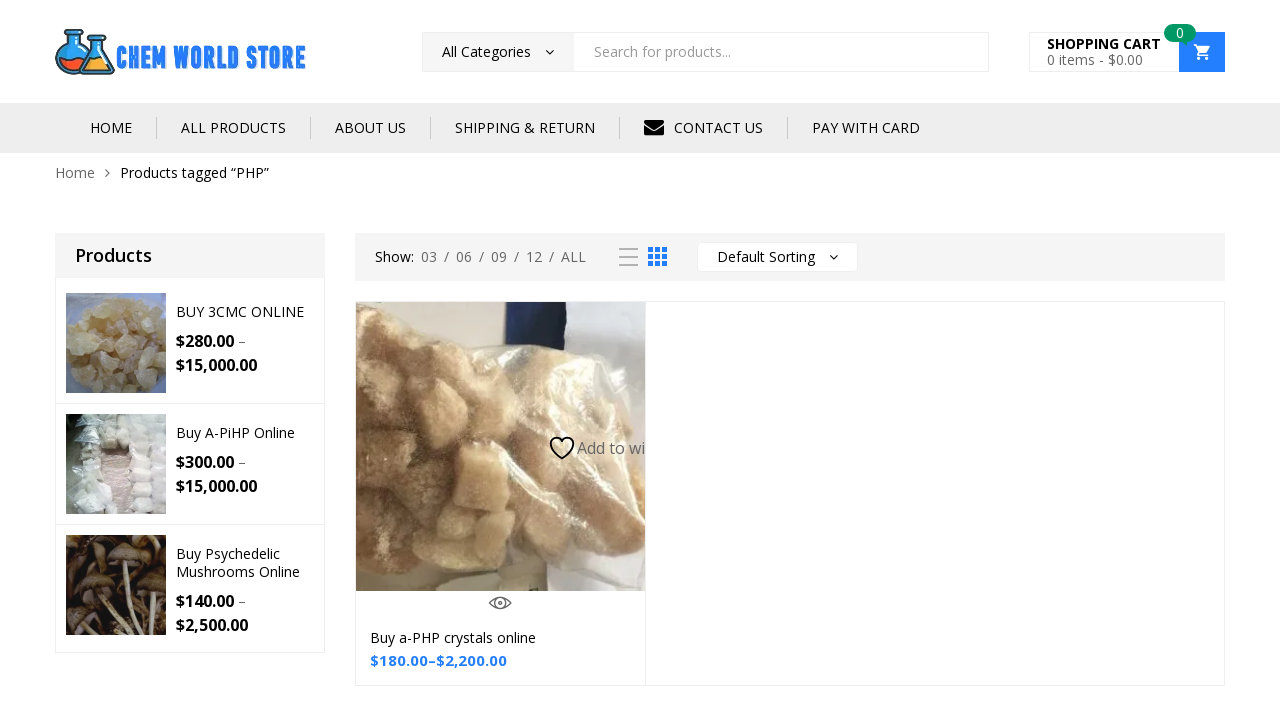

--- FILE ---
content_type: text/css
request_url: https://chemworldstore.net/wp-content/themes/kuteshop/assets/vendor/main-icon/style.css?ver=1.0.0
body_size: 1105
content:
@font-face {
  font-family: 'main-icon';
  src:
    url('fonts/main-icon.ttf?g5nlck') format('truetype'),
    url('fonts/main-icon.woff?g5nlck') format('woff'),
    url('fonts/main-icon.svg?g5nlck#main-icon') format('svg');
  font-weight: normal;
  font-style: normal;
  font-display: block;
}

[class^="main-icon-"], [class*=" main-icon-"] {
  /* use !important to prevent issues with browser extensions that change fonts */
  font-family: 'main-icon' !important;
  speak: never;
  font-style: normal;
  font-weight: normal;
  font-variant: normal;
  text-transform: none;
  line-height: 1;

  /* Better Font Rendering =========== */
  -webkit-font-smoothing: antialiased;
  -moz-osx-font-smoothing: grayscale;
}

.main-icon-enter:before {
  content: "\e900";
}
.main-icon-close:before {
  content: "\e901";
}
.main-icon-back:before {
  content: "\e902";
}
.main-icon-next:before {
  content: "\e903";
}
.main-icon-menu:before {
  content: "\e904";
}
.main-icon-menu-2:before {
  content: "\e905";
}
.main-icon-back-2:before {
  content: "\e906";
}
.main-icon-next-2:before {
  content: "\e907";
}
.main-icon-star:before {
  content: "\e908";
}
.main-icon-star_alt:before {
  content: "\e909";
}
.main-icon-back-3:before {
  content: "\e90a";
}
.main-icon-next-3:before {
  content: "\e90b";
}
.main-icon-back-4:before {
  content: "\e90c";
}
.main-icon-next-4:before {
  content: "\e90d";
}
.main-icon-back-5:before {
  content: "\e90e";
}
.main-icon-next-5:before {
  content: "\e90f";
}
.main-icon-minus:before {
  content: "\e910";
}
.main-icon-plus:before {
  content: "\e911";
}
.main-icon-close-2:before {
  content: "\e912";
}
.main-icon-close-3:before {
  content: "\e913";
}
.main-icon-double-arrow-up:before {
  content: "\e914";
}
.main-icon-expand:before {
  content: "\e915";
}
.main-icon-play:before {
  content: "\e916";
}
.main-icon-home:before {
  content: "\e917";
}
.main-icon-map:before {
  content: "\e918";
}
.main-icon-sidebar:before {
  content: "\e919";
}
.main-icon-check:before {
  content: "\e91a";
}
.main-icon-check-2:before {
  content: "\e91b";
}
.main-icon-check-3:before {
  content: "\e91c";
}
.main-icon-setting:before {
  content: "\e91d";
}
.main-icon-setting-2:before {
  content: "\e91e";
}
.main-icon-return:before {
  content: "\e91f";
}
.main-icon-sticky:before {
  content: "\e920";
}
.main-icon-ask:before {
  content: "\e921";
}
.main-icon-help:before {
  content: "\e922";
}
.main-icon-envelope:before {
  content: "\e923";
}
.main-icon-phone:before {
  content: "\e924";
}
.main-icon-mail:before {
  content: "\e925";
}
.main-icon-headphone:before {
  content: "\e926";
}
.main-icon-chat:before {
  content: "\e927";
}
.main-icon-talk:before {
  content: "\e928";
}
.main-icon-calendar:before {
  content: "\e929";
}
.main-icon-comment:before {
  content: "\e92a";
}
.main-icon-cart:before {
  content: "\e92b";
}
.main-icon-heart:before {
  content: "\e92c";
}
.main-icon-user:before {
  content: "\e92d";
}
.main-icon-search:before {
  content: "\e92e";
}
.main-icon-cart-2:before {
  content: "\e92f";
}
.main-icon-heart-2:before {
  content: "\e930";
}
.main-icon-user-2:before {
  content: "\e931";
}
.main-icon-compare:before {
  content: "\e932";
}
.main-icon-search-2:before {
  content: "\e933";
}
.main-icon-quickview-2:before {
  content: "\e934";
}
.main-icon-wishlist-2:before {
  content: "\e935";
}
.main-icon-compare-2:before {
  content: "\e936";
}
.main-icon-house:before {
  content: "\e937";
}
.main-icon-menu-3:before {
  content: "\e938";
}
.main-icon-grid:before {
  content: "\e939";
}
.main-icon-list:before {
  content: "\e93a";
}
.main-icon-backtotop:before {
  content: "\e93b";
}
.main-icon-share:before {
  content: "\e93c";
}
.main-icon-user1:before {
  content: "\e93d";
}
.main-icon-cart1:before {
  content: "\e93e";
}
.main-icon-heart1:before {
  content: "\e93f";
}
.main-icon-compare1:before {
  content: "\e940";
}
.main-icon-search1:before {
  content: "\e941";
}
.main-icon-reload:before {
  content: "\e942";
}
.main-icon-plane:before {
  content: "\e943";
}
.main-icon-sticky1:before {
  content: "\e944";
}
.main-icon-payment:before {
  content: "\e945";
}
.main-icon-mail1:before {
  content: "\e946";
}
.main-icon-rocket:before {
  content: "\e947";
}
.main-icon-lock:before {
  content: "\e948";
}
.main-icon-clock:before {
  content: "\e949";
}
.main-icon-bag:before {
  content: "\e94a";
}
.main-icon-heart11:before {
  content: "\e94b";
}
.main-icon-monitor:before {
  content: "\e94c";
}
.main-icon-smartwatch:before {
  content: "\e94d";
}
.main-icon-smartphone:before {
  content: "\e94e";
}
.main-icon-ipad:before {
  content: "\e94f";
}
.main-icon-laptop:before {
  content: "\e950";
}
.main-icon-computer:before {
  content: "\e951";
}
.main-icon-camera:before {
  content: "\e952";
}
.main-icon-gamepad:before {
  content: "\e953";
}
.main-icon-headphones-2:before {
  content: "\e954";
}
.main-icon-cable:before {
  content: "\e955";
}
.main-icon-usb:before {
  content: "\e956";
}
.main-icon-wifi:before {
  content: "\e957";
}
.main-icon-truck:before {
  content: "\e958";
}
.main-icon-reload-2:before {
  content: "\e959";
}
.main-icon-clipboard:before {
  content: "\e95a";
}
.main-icon-customer:before {
  content: "\e95b";
}
.main-icon-bag-2:before {
  content: "\e95c";
}
.main-icon-heart-21:before {
  content: "\e95d";
}
.main-icon-search-21:before {
  content: "\e95e";
}
.main-icon-cart-21:before {
  content: "\e95f";
}
.main-icon-earphones:before {
  content: "\e960";
}
.main-icon-eye1:before {
  content: "\e961";
}
.main-icon-menu-4:before {
  content: "\e962";
}
.main-icon-menu-5:before {
  content: "\e963";
}
.main-icon-menu-6:before {
  content: "\e964";
}
.main-icon-arrow-left:before {
  content: "\e965";
}
.main-icon-arrow-right:before {
  content: "\e966";
}
.main-icon-arrow-up:before {
  content: "\e967";
}
.main-icon-arrow-down:before {
  content: "\e968";
}
.main-icon-arrow-back:before {
  content: "\e969";
}
.main-icon-arrow-next:before {
  content: "\e96a";
}
.main-icon-cart-3:before {
  content: "\e96b";
}
.main-icon-cart-4:before {
  content: "\e96c";
}
.main-icon-cart-5:before {
  content: "\e96d";
}
.main-icon-cart-6:before {
  content: "\e96e";
}
.main-icon-cart-7:before {
  content: "\e96f";
}
.main-icon-heart-3:before {
  content: "\e970";
}
.main-icon-heart-4:before {
  content: "\e971";
}
.main-icon-user-3:before {
  content: "\e972";
}
.main-icon-search-3:before {
  content: "\e973";
}
.main-icon-search-4:before {
  content: "\e974";
}
.main-icon-compare-3:before {
  content: "\e975";
}
.main-icon-compare-4:before {
  content: "\e976";
}
.main-icon-sield:before {
  content: "\e977";
}
.main-icon-pig:before {
  content: "\e978";
}
.main-icon-ladder:before {
  content: "\e979";
}
.main-icon-shipping:before {
  content: "\e97a";
}
.main-icon-protect:before {
  content: "\e97b";
}
.main-icon-support:before {
  content: "\e97c";
}
.main-icon-time:before {
  content: "\e97d";
}
.main-icon-airplane:before {
  content: "\e97e";
}
.main-icon-time-2:before {
  content: "\e97f";
}
.main-icon-support-2:before {
  content: "\e980";
}
.main-icon-umbrella:before {
  content: "\e981";
}
.main-icon-android:before {
  content: "\e982";
}
.main-icon-dress:before {
  content: "\e983";
}
.main-icon-bicycle:before {
  content: "\e984";
}
.main-icon-tv:before {
  content: "\e985";
}
.main-icon-cam:before {
  content: "\e986";
}
.main-icon-furniture:before {
  content: "\e987";
}
.main-icon-jewelry:before {
  content: "\e988";
}
.main-icon-jewelry-2:before {
  content: "\e989";
}
.main-icon-ball:before {
  content: "\e98a";
}
.main-icon-electric:before {
  content: "\e98b";
}
.main-icon-mobile:before {
  content: "\e98c";
}
.main-icon-fashion:before {
  content: "\e98d";
}
.main-icon-shoes:before {
  content: "\e98e";
}
.main-icon-skirt:before {
  content: "\e98f";
}
.main-icon-toy:before {
  content: "\e990";
}
.main-icon-clothing:before {
  content: "\e991";
}
